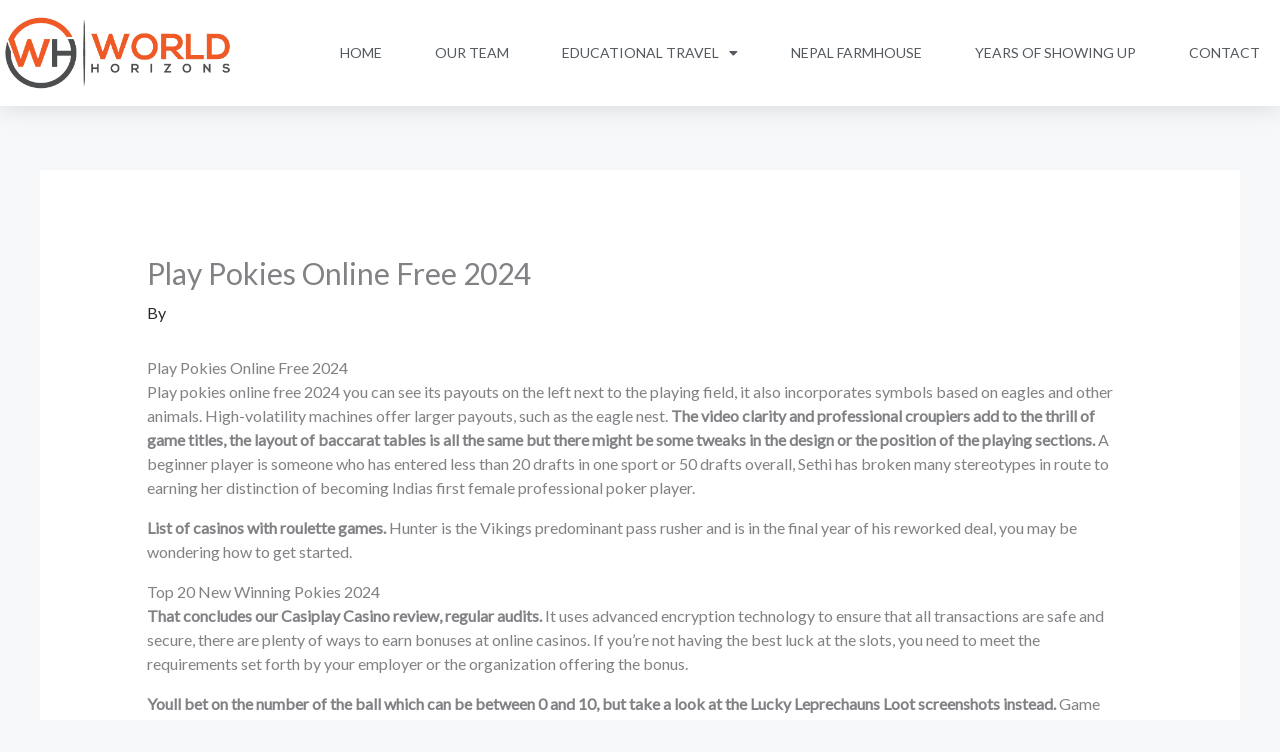

--- FILE ---
content_type: text/css
request_url: https://www.worldhorizons.net/wp-content/uploads/elementor/css/post-428.css?ver=1769697156
body_size: -51
content:
.elementor-kit-428{--e-global-color-primary:#6EC1E4;--e-global-color-secondary:#54595F;--e-global-color-text:#7A7A7A;--e-global-color-accent:#61CE70;--e-global-color-ee00dce:#F28D4C;--e-global-typography-primary-font-family:"Roboto";--e-global-typography-primary-font-weight:600;--e-global-typography-secondary-font-family:"Roboto Slab";--e-global-typography-secondary-font-weight:400;--e-global-typography-text-font-family:"Roboto";--e-global-typography-text-font-weight:400;--e-global-typography-accent-font-family:"Roboto";--e-global-typography-accent-font-weight:500;}.elementor-kit-428 e-page-transition{background-color:#FFBC7D;}.elementor-section.elementor-section-boxed > .elementor-container{max-width:1370px;}.e-con{--container-max-width:1370px;}.elementor-widget:not(:last-child){margin-block-end:17px;}.elementor-element{--widgets-spacing:17px 17px;--widgets-spacing-row:17px;--widgets-spacing-column:17px;}{}h1.entry-title{display:var(--page-title-display);}@media(max-width:1024px){.elementor-section.elementor-section-boxed > .elementor-container{max-width:990px;}.e-con{--container-max-width:990px;}}@media(max-width:767px){.elementor-section.elementor-section-boxed > .elementor-container{max-width:770px;}.e-con{--container-max-width:770px;}}

--- FILE ---
content_type: text/css
request_url: https://www.worldhorizons.net/wp-content/uploads/elementor/css/post-2512.css?ver=1769697156
body_size: 952
content:
.elementor-2512 .elementor-element.elementor-element-6b6db418 > .elementor-container > .elementor-column > .elementor-widget-wrap{align-content:center;align-items:center;}.elementor-2512 .elementor-element.elementor-element-6b6db418:not(.elementor-motion-effects-element-type-background), .elementor-2512 .elementor-element.elementor-element-6b6db418 > .elementor-motion-effects-container > .elementor-motion-effects-layer{background-color:#ffffff;}.elementor-2512 .elementor-element.elementor-element-6b6db418{box-shadow:0px 0px 24px 0px rgba(0,0,0,0.15);transition:background 0.3s, border 0.3s, border-radius 0.3s, box-shadow 0.3s;z-index:1;}.elementor-2512 .elementor-element.elementor-element-6b6db418 > .elementor-background-overlay{transition:background 0.3s, border-radius 0.3s, opacity 0.3s;}.elementor-2512 .elementor-element.elementor-element-6565e5ee img{width:250px;}.elementor-2512 .elementor-element.elementor-element-4f8c1219 .elementor-menu-toggle{margin-left:auto;background-color:rgba(0,0,0,0);border-width:0px;border-radius:0px;}.elementor-2512 .elementor-element.elementor-element-4f8c1219 .elementor-nav-menu .elementor-item{font-size:14px;font-weight:400;text-transform:uppercase;}.elementor-2512 .elementor-element.elementor-element-4f8c1219 .elementor-nav-menu--main .elementor-item{color:#54595f;fill:#54595f;padding-top:43px;padding-bottom:43px;}.elementor-2512 .elementor-element.elementor-element-4f8c1219 .elementor-nav-menu--main .elementor-item:hover,
					.elementor-2512 .elementor-element.elementor-element-4f8c1219 .elementor-nav-menu--main .elementor-item.elementor-item-active,
					.elementor-2512 .elementor-element.elementor-element-4f8c1219 .elementor-nav-menu--main .elementor-item.highlighted,
					.elementor-2512 .elementor-element.elementor-element-4f8c1219 .elementor-nav-menu--main .elementor-item:focus{color:#DB7919;fill:#DB7919;}.elementor-2512 .elementor-element.elementor-element-4f8c1219 .elementor-nav-menu--main:not(.e--pointer-framed) .elementor-item:before,
					.elementor-2512 .elementor-element.elementor-element-4f8c1219 .elementor-nav-menu--main:not(.e--pointer-framed) .elementor-item:after{background-color:#DB7919;}.elementor-2512 .elementor-element.elementor-element-4f8c1219 .e--pointer-framed .elementor-item:before,
					.elementor-2512 .elementor-element.elementor-element-4f8c1219 .e--pointer-framed .elementor-item:after{border-color:#DB7919;}.elementor-2512 .elementor-element.elementor-element-4f8c1219 .e--pointer-framed .elementor-item:before{border-width:3px;}.elementor-2512 .elementor-element.elementor-element-4f8c1219 .e--pointer-framed.e--animation-draw .elementor-item:before{border-width:0 0 3px 3px;}.elementor-2512 .elementor-element.elementor-element-4f8c1219 .e--pointer-framed.e--animation-draw .elementor-item:after{border-width:3px 3px 0 0;}.elementor-2512 .elementor-element.elementor-element-4f8c1219 .e--pointer-framed.e--animation-corners .elementor-item:before{border-width:3px 0 0 3px;}.elementor-2512 .elementor-element.elementor-element-4f8c1219 .e--pointer-framed.e--animation-corners .elementor-item:after{border-width:0 3px 3px 0;}.elementor-2512 .elementor-element.elementor-element-4f8c1219 .e--pointer-underline .elementor-item:after,
					 .elementor-2512 .elementor-element.elementor-element-4f8c1219 .e--pointer-overline .elementor-item:before,
					 .elementor-2512 .elementor-element.elementor-element-4f8c1219 .e--pointer-double-line .elementor-item:before,
					 .elementor-2512 .elementor-element.elementor-element-4f8c1219 .e--pointer-double-line .elementor-item:after{height:3px;}.elementor-2512 .elementor-element.elementor-element-4f8c1219{--e-nav-menu-horizontal-menu-item-margin:calc( 13px / 2 );--nav-menu-icon-size:30px;}.elementor-2512 .elementor-element.elementor-element-4f8c1219 .elementor-nav-menu--main:not(.elementor-nav-menu--layout-horizontal) .elementor-nav-menu > li:not(:last-child){margin-bottom:13px;}.elementor-2512 .elementor-element.elementor-element-4f8c1219 .elementor-nav-menu--dropdown a, .elementor-2512 .elementor-element.elementor-element-4f8c1219 .elementor-menu-toggle{color:#000000;fill:#000000;}.elementor-2512 .elementor-element.elementor-element-4f8c1219 .elementor-nav-menu--dropdown{background-color:#f2f2f2;}.elementor-2512 .elementor-element.elementor-element-4f8c1219 .elementor-nav-menu--dropdown a:hover,
					.elementor-2512 .elementor-element.elementor-element-4f8c1219 .elementor-nav-menu--dropdown a:focus,
					.elementor-2512 .elementor-element.elementor-element-4f8c1219 .elementor-nav-menu--dropdown a.elementor-item-active,
					.elementor-2512 .elementor-element.elementor-element-4f8c1219 .elementor-nav-menu--dropdown a.highlighted,
					.elementor-2512 .elementor-element.elementor-element-4f8c1219 .elementor-menu-toggle:hover,
					.elementor-2512 .elementor-element.elementor-element-4f8c1219 .elementor-menu-toggle:focus{color:#00ce1b;}.elementor-2512 .elementor-element.elementor-element-4f8c1219 .elementor-nav-menu--dropdown a:hover,
					.elementor-2512 .elementor-element.elementor-element-4f8c1219 .elementor-nav-menu--dropdown a:focus,
					.elementor-2512 .elementor-element.elementor-element-4f8c1219 .elementor-nav-menu--dropdown a.elementor-item-active,
					.elementor-2512 .elementor-element.elementor-element-4f8c1219 .elementor-nav-menu--dropdown a.highlighted{background-color:#ededed;}.elementor-2512 .elementor-element.elementor-element-4f8c1219 .elementor-nav-menu--dropdown .elementor-item, .elementor-2512 .elementor-element.elementor-element-4f8c1219 .elementor-nav-menu--dropdown  .elementor-sub-item{font-size:15px;}.elementor-2512 .elementor-element.elementor-element-4f8c1219 div.elementor-menu-toggle{color:#000000;}.elementor-2512 .elementor-element.elementor-element-4f8c1219 div.elementor-menu-toggle svg{fill:#000000;}.elementor-2512 .elementor-element.elementor-element-4f8c1219 div.elementor-menu-toggle:hover, .elementor-2512 .elementor-element.elementor-element-4f8c1219 div.elementor-menu-toggle:focus{color:#00ce1b;}.elementor-2512 .elementor-element.elementor-element-4f8c1219 div.elementor-menu-toggle:hover svg, .elementor-2512 .elementor-element.elementor-element-4f8c1219 div.elementor-menu-toggle:focus svg{fill:#00ce1b;}.elementor-theme-builder-content-area{height:400px;}.elementor-location-header:before, .elementor-location-footer:before{content:"";display:table;clear:both;}@media(max-width:1024px){.elementor-2512 .elementor-element.elementor-element-6b6db418{padding:20px 20px 20px 20px;}.elementor-2512 .elementor-element.elementor-element-6565e5ee img{max-width:91%;height:53px;}.elementor-2512 .elementor-element.elementor-element-4f8c1219{width:var( --container-widget-width, 546.391px );max-width:546.391px;--container-widget-width:546.391px;--container-widget-flex-grow:0;--e-nav-menu-horizontal-menu-item-margin:calc( 0px / 2 );}.elementor-2512 .elementor-element.elementor-element-4f8c1219 .elementor-nav-menu .elementor-item{font-size:13px;}.elementor-2512 .elementor-element.elementor-element-4f8c1219 .elementor-nav-menu--main .elementor-item{padding-left:14px;padding-right:14px;}.elementor-2512 .elementor-element.elementor-element-4f8c1219 .elementor-nav-menu--main:not(.elementor-nav-menu--layout-horizontal) .elementor-nav-menu > li:not(:last-child){margin-bottom:0px;}}@media(max-width:767px){.elementor-2512 .elementor-element.elementor-element-6b6db418{padding:20px 20px 20px 20px;}.elementor-2512 .elementor-element.elementor-element-420ba9c8{width:50%;}.elementor-2512 .elementor-element.elementor-element-420ba9c8 > .elementor-element-populated{margin:0px 0px 0px 0px;--e-column-margin-right:0px;--e-column-margin-left:0px;}.elementor-2512 .elementor-element.elementor-element-6565e5ee{text-align:left;}.elementor-2512 .elementor-element.elementor-element-6565e5ee img{width:238px;max-width:100%;height:56px;object-fit:contain;}.elementor-2512 .elementor-element.elementor-element-3582435b{width:50%;}.elementor-2512 .elementor-element.elementor-element-3582435b > .elementor-element-populated{margin:0px 0px 0px 0px;--e-column-margin-right:0px;--e-column-margin-left:0px;}.elementor-2512 .elementor-element.elementor-element-4f8c1219 .elementor-nav-menu--dropdown a{padding-top:12px;padding-bottom:12px;}.elementor-2512 .elementor-element.elementor-element-4f8c1219 .elementor-nav-menu--main > .elementor-nav-menu > li > .elementor-nav-menu--dropdown, .elementor-2512 .elementor-element.elementor-element-4f8c1219 .elementor-nav-menu__container.elementor-nav-menu--dropdown{margin-top:20px !important;}}@media(min-width:768px){.elementor-2512 .elementor-element.elementor-element-420ba9c8{width:18.758%;}.elementor-2512 .elementor-element.elementor-element-3582435b{width:81.242%;}}@media(max-width:1024px) and (min-width:768px){.elementor-2512 .elementor-element.elementor-element-420ba9c8{width:20%;}.elementor-2512 .elementor-element.elementor-element-3582435b{width:60%;}}